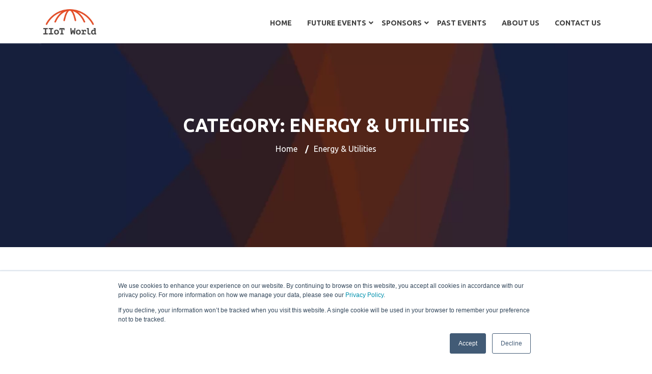

--- FILE ---
content_type: text/html; charset=UTF-8
request_url: https://iiotday.com/category/energy-and-utilities/
body_size: 54605
content:
<!DOCTYPE html>
<!--[if !IE]><!--> <html lang="en-US"> <!--<![endif]-->

    <head>
        <meta charset="UTF-8">
        <meta name="viewport" content="width=device-width, initial-scale=1, maximum-scale=1">
		<link href="https://fonts.googleapis.com/css?family=Ubuntu%3A300%2C400%2C700%2C900" rel="stylesheet"><meta name='robots' content='index, follow, max-image-preview:large, max-snippet:-1, max-video-preview:-1' />

	<!-- This site is optimized with the Yoast SEO plugin v24.3 - https://yoast.com/wordpress/plugins/seo/ -->
	<title>Energy &amp; Utilities Archives - World&#039;s Largest Industrial IoT Virtual Event</title>
	<link rel="canonical" href="https://iiotday.com/category/energy-and-utilities/" />
	<meta property="og:locale" content="en_US" />
	<meta property="og:type" content="article" />
	<meta property="og:title" content="Energy &amp; Utilities Archives - World&#039;s Largest Industrial IoT Virtual Event" />
	<meta property="og:url" content="https://iiotday.com/category/energy-and-utilities/" />
	<meta property="og:site_name" content="World&#039;s Largest Industrial IoT Virtual Event" />
	<meta property="og:image" content="https://iiotday.com/wp-content/uploads/IIoTWorldDay.jpg" />
	<meta property="og:image:width" content="1413" />
	<meta property="og:image:height" content="697" />
	<meta property="og:image:type" content="image/jpeg" />
	<meta name="twitter:card" content="summary_large_image" />
	<meta name="twitter:site" content="@IIoT_World" />
	<script type="application/ld+json" class="yoast-schema-graph">{"@context":"https://schema.org","@graph":[{"@type":"CollectionPage","@id":"https://iiotday.com/category/energy-and-utilities/","url":"https://iiotday.com/category/energy-and-utilities/","name":"Energy &amp; Utilities Archives - World&#039;s Largest Industrial IoT Virtual Event","isPartOf":{"@id":"https://iiotday.com/#website"},"breadcrumb":{"@id":"https://iiotday.com/category/energy-and-utilities/#breadcrumb"},"inLanguage":"en-US"},{"@type":"BreadcrumbList","@id":"https://iiotday.com/category/energy-and-utilities/#breadcrumb","itemListElement":[{"@type":"ListItem","position":1,"name":"Home","item":"https://iiotday.com/"},{"@type":"ListItem","position":2,"name":"Energy &amp; Utilities"}]},{"@type":"WebSite","@id":"https://iiotday.com/#website","url":"https://iiotday.com/","name":"World&#039;s Largest Industrial IoT Virtual Event","description":"Around the Industrial IOT in 16 hours live sessions","potentialAction":[{"@type":"SearchAction","target":{"@type":"EntryPoint","urlTemplate":"https://iiotday.com/?s={search_term_string}"},"query-input":{"@type":"PropertyValueSpecification","valueRequired":true,"valueName":"search_term_string"}}],"inLanguage":"en-US"}]}</script>
	<!-- / Yoast SEO plugin. -->


<link rel='dns-prefetch' href='//js.hs-scripts.com' />
<link rel='dns-prefetch' href='//use.fontawesome.com' />
<link rel='dns-prefetch' href='//fonts.googleapis.com' />
<link rel="alternate" type="application/rss+xml" title="World&#039;s Largest Industrial IoT Virtual Event &raquo; Feed" href="https://iiotday.com/feed/" />
<link rel="alternate" type="application/rss+xml" title="World&#039;s Largest Industrial IoT Virtual Event &raquo; Comments Feed" href="https://iiotday.com/comments/feed/" />
<link rel="alternate" type="application/rss+xml" title="World&#039;s Largest Industrial IoT Virtual Event &raquo; Energy &amp; Utilities Category Feed" href="https://iiotday.com/category/energy-and-utilities/feed/" />
<style id='wp-img-auto-sizes-contain-inline-css' type='text/css'>
img:is([sizes=auto i],[sizes^="auto," i]){contain-intrinsic-size:3000px 1500px}
/*# sourceURL=wp-img-auto-sizes-contain-inline-css */
</style>
<style id='wp-emoji-styles-inline-css' type='text/css'>

	img.wp-smiley, img.emoji {
		display: inline !important;
		border: none !important;
		box-shadow: none !important;
		height: 1em !important;
		width: 1em !important;
		margin: 0 0.07em !important;
		vertical-align: -0.1em !important;
		background: none !important;
		padding: 0 !important;
	}
/*# sourceURL=wp-emoji-styles-inline-css */
</style>
<style id='classic-theme-styles-inline-css' type='text/css'>
/*! This file is auto-generated */
.wp-block-button__link{color:#fff;background-color:#32373c;border-radius:9999px;box-shadow:none;text-decoration:none;padding:calc(.667em + 2px) calc(1.333em + 2px);font-size:1.125em}.wp-block-file__button{background:#32373c;color:#fff;text-decoration:none}
/*# sourceURL=/wp-includes/css/classic-themes.min.css */
</style>
<link rel='stylesheet' id='contact-form-7-css' href='https://iiotday.com/wp-content/plugins/contact-form-7/includes/css/styles.css?ver=6.0.3' type='text/css' media='all' />
<style id='contact-form-7-inline-css' type='text/css'>
.wpcf7 .wpcf7-recaptcha iframe {margin-bottom: 0;}.wpcf7 .wpcf7-recaptcha[data-align="center"] > div {margin: 0 auto;}.wpcf7 .wpcf7-recaptcha[data-align="right"] > div {margin: 0 0 0 auto;}
/*# sourceURL=contact-form-7-inline-css */
</style>
<link rel='stylesheet' id='ssb-front-css-css' href='https://iiotday.com/wp-content/plugins/simple-social-buttons/assets/css/front.css?ver=5.4.0' type='text/css' media='all' />
<link rel='stylesheet' id='elementskit-parallax-style-css' href='https://iiotday.com/wp-content/themes/exhibz/core/parallax/assets/css/style.css?ver=1769691492' type='text/css' media='all' />
<link rel='stylesheet' id='font-awesome-official-css' href='https://use.fontawesome.com/releases/v5.15.2/css/all.css' type='text/css' media='all' integrity="sha384-vSIIfh2YWi9wW0r9iZe7RJPrKwp6bG+s9QZMoITbCckVJqGCCRhc+ccxNcdpHuYu" crossorigin="anonymous" />
<link rel='stylesheet' id='exhibz-fonts-css' href='https://fonts.googleapis.com/css?family=Raleway%3A400%2C500%2C600%2C700%2C800%2C900%7CRoboto%3A400%2C700&#038;ver=1769691492' type='text/css' media='all' />
<link rel='stylesheet' id='bootstrap-css' href='https://iiotday.com/wp-content/themes/exhibz/assets/css/bootstrap.min.css?ver=1769691492' type='text/css' media='all' />
<link rel='stylesheet' id='font-awesome-css' href='https://iiotday.com/wp-content/plugins/elementor/assets/lib/font-awesome/css/font-awesome.min.css?ver=4.7.0' type='text/css' media='all' />
<link rel='stylesheet' id='icofont-css' href='https://iiotday.com/wp-content/themes/exhibz/assets/css/icofont.css?ver=1769691492' type='text/css' media='all' />
<link rel='stylesheet' id='magnific-popup-css' href='https://iiotday.com/wp-content/themes/exhibz/assets/css/magnific-popup.css?ver=1769691492' type='text/css' media='all' />
<link rel='stylesheet' id='owl-carousel-css' href='https://iiotday.com/wp-content/themes/exhibz/assets/css/owl.carousel.min.css?ver=1769691492' type='text/css' media='all' />
<link rel='stylesheet' id='exhibz-woocommerce-css' href='https://iiotday.com/wp-content/themes/exhibz/assets/css/woocommerce.css?ver=1769691492' type='text/css' media='all' />
<link rel='stylesheet' id='exhibz-gutenberg-custom-css' href='https://iiotday.com/wp-content/themes/exhibz/assets/css/gutenberg-custom.css?ver=1769691492' type='text/css' media='all' />
<link rel='stylesheet' id='exhibz-style-css' href='https://iiotday.com/wp-content/themes/exhibz/assets/css/master.css?ver=1769691492' type='text/css' media='all' />
<style id='exhibz-style-inline-css' type='text/css'>

        body{ font-family:"Ubuntu";font-size:16px;font-weight:300;color: #3f3f3f; }
        
        h1,h2{
            font-family:"Ubuntu";font-weight:300;
        }
        h3{ 
            font-family:"Ubuntu";font-weight:300; 
        }

        h4{ 
            font-family:"Ubuntu";font-weight:300;
        }
        .banner-title,
        .page-banner-title .breadcrumb li,
        .page-banner-title .breadcrumb,
        .page-banner-title .breadcrumb li a{
            color: #ffffff;
        }

        a, .post-meta span i, .entry-header .entry-title a:hover, .sidebar ul li a:hover,
        .navbar.navbar-light ul.navbar-nav > li ul.dropdown-menu li:hover a,
        .elementor-widget-exhibz-latestnews .post:hover .post-body .entry-header .entry-title a,
        .btn-link:hover, .footer-menu ul li a:hover, .schedule-tabs-item .schedule-listing-item .schedule-slot-time,
        .navbar.navbar-light ul.navbar-nav > li ul.dropdown-menu li .dropdown-item.active{
            color: #e64d25;
        }

        a:hover,.navbar.navbar-light ul.navbar-nav > li ul.dropdown-menu li.active a{
            color: #3b1d82;
        }

        .entry-header .entry-title a,
        .ts-title,
        h1, h2, h3, h4,h5,
        .elementor-widget-exhibz-latestnews .post .post-body .entry-header .entry-title a,
        .blog-single .post-navigation h3,
        .entry-content h3{
            color: #1c1c24;
        }
     
        body{
            background-color: #fff;
        }
        body{
            background-image:url();;
            background-repeat: no-repeat;
            background-position: center;
            background-size: cover;
        }

        body,
        .post-navigation span,
        .post-meta,
        .post-meta a{
            color:  #3f3f3f;
        }
        .single-intro-text .count-number, .sticky.post .meta-featured-post,
        .sidebar .widget .widget-title:before, .pagination li.active a, .pagination li:hover a,
        .pagination li.active a:hover, .pagination li:hover a:hover,
        .sidebar .widget.widget_search .input-group-btn, .tag-lists a:hover, .tagcloud a:hover,
        .BackTo, .ticket-btn.btn:hover, .schedule-listing .schedule-slot-time,
        .btn-primary, .navbar-toggler, .schedule-tabs-item ul li:before,
        .btn, .btn-primary, .wp-block-button .wp-block-button__link:not(.has-background),
        .ts-single-speaker .ts-social-list li a,
        .header-fullwidth .header-fullwidth-nav .navbar.navbar-light ul.navbar-nav > li > a:before,
        .ts-footer-social ul li a:hover, .ts-schedule-nav ul li a.active{
            background: #e64d25;
        }

     
        .ts-map-tabs .elementor-tabs-wrapper .elementor-tab-title.elementor-active a,
        .wp-block-quote:before,
        .blog-single .post-navigation .post-next a:hover, 
        .blog-single .post-navigation .post-previous a:hover,
        .archive .ts-speaker:hover .ts-title a,
        .post-navigation span:hover, .post-navigation h3:hover{
            color: #e64d25;
        }

        .ts-map-tabs .elementor-tabs-wrapper .elementor-tab-title.elementor-active a,
        .ts-map-tabs .elementor-tabs-wrapper .elementor-tab-title a:before,
        .schedule-tabs-item .schedule-listing-item:after,
        .ts-gallery-slider .owl-nav .owl-prev, .ts-gallery-slider .owl-nav .owl-next{
            border-color: #e64d25;
        }

        .ts-schedule-nav ul li a:before{
            border-color: transparent #e64d25 transparent transparent;
        }
        blockquote.wp-block-quote, 
        .wp-block-quote, 
        .wp-block-quote:not(.is-large):not(.is-style-large),
         blockquote.wp-block-pullquote, .wp-block-quote.is-large,
          .wp-block-quote.is-style-large,
          blockquote, .wp-block-quote:not(.is-large), .wp-block-quote:not(.is-style-large),
         .wp-block-pullquote:not(.is-style-solid-color){
             border-left-color:  #e64d25;
         }
        
        .woocommerce ul.products li.product .added_to_cart:hover,
        .nav-center-logo .navbar.navbar-light .collapse.justify-content-end ul.navbar-nav > li.nav-ticket-btn > a,
            .woocommerce #respond input#submit.alt:hover, .woocommerce a.button.alt:hover, .woocommerce button.button.alt:hover, .woocommerce input.button.alt:hover{background-color: #e64d25;}
            .woocommerce ul.products li.product .button,.woocommerce ul.products li.product .added_to_cart,
			.woocommerce nav.woocommerce-pagination ul li a:focus, .woocommerce nav.woocommerce-pagination ul li a:hover, .woocommerce nav.woocommerce-pagination ul li span.current,
			.woocommerce #respond input#submit.alt, .woocommerce a.button.alt, .woocommerce button.button.alt, .woocommerce input.button.alt,.sponsor-web-link a:hover i
        {
          background-color: #e64d25;
          color: #fff;
        }

        .ts-single-speaker .ts-social-list li a:hover{
            background: #3b1d82;

        }

        
            .ticket-btn.btn{
               background-color: #00c1c1;  
          }
          

        .ts-footer{
            background-color: #3f3f3f;
            padding-top:50px;
            background-image:url();;
        }
              

        
/*# sourceURL=exhibz-style-inline-css */
</style>
<link rel='stylesheet' id='parent-style-css' href='https://iiotday.com/wp-content/themes/exhibz-child/style.css?ver=6.9' type='text/css' media='all' />
<link rel='stylesheet' id='font-awesome-official-v4shim-css' href='https://use.fontawesome.com/releases/v5.15.2/css/v4-shims.css' type='text/css' media='all' integrity="sha384-1CjXmylX8++C7CVZORGA9EwcbYDfZV2D4Kl1pTm3hp2I/usHDafIrgBJNuRTDQ4f" crossorigin="anonymous" />
<style id='font-awesome-official-v4shim-inline-css' type='text/css'>
@font-face {
font-family: "FontAwesome";
font-display: block;
src: url("https://use.fontawesome.com/releases/v5.15.2/webfonts/fa-brands-400.eot"),
		url("https://use.fontawesome.com/releases/v5.15.2/webfonts/fa-brands-400.eot?#iefix") format("embedded-opentype"),
		url("https://use.fontawesome.com/releases/v5.15.2/webfonts/fa-brands-400.woff2") format("woff2"),
		url("https://use.fontawesome.com/releases/v5.15.2/webfonts/fa-brands-400.woff") format("woff"),
		url("https://use.fontawesome.com/releases/v5.15.2/webfonts/fa-brands-400.ttf") format("truetype"),
		url("https://use.fontawesome.com/releases/v5.15.2/webfonts/fa-brands-400.svg#fontawesome") format("svg");
}

@font-face {
font-family: "FontAwesome";
font-display: block;
src: url("https://use.fontawesome.com/releases/v5.15.2/webfonts/fa-solid-900.eot"),
		url("https://use.fontawesome.com/releases/v5.15.2/webfonts/fa-solid-900.eot?#iefix") format("embedded-opentype"),
		url("https://use.fontawesome.com/releases/v5.15.2/webfonts/fa-solid-900.woff2") format("woff2"),
		url("https://use.fontawesome.com/releases/v5.15.2/webfonts/fa-solid-900.woff") format("woff"),
		url("https://use.fontawesome.com/releases/v5.15.2/webfonts/fa-solid-900.ttf") format("truetype"),
		url("https://use.fontawesome.com/releases/v5.15.2/webfonts/fa-solid-900.svg#fontawesome") format("svg");
}

@font-face {
font-family: "FontAwesome";
font-display: block;
src: url("https://use.fontawesome.com/releases/v5.15.2/webfonts/fa-regular-400.eot"),
		url("https://use.fontawesome.com/releases/v5.15.2/webfonts/fa-regular-400.eot?#iefix") format("embedded-opentype"),
		url("https://use.fontawesome.com/releases/v5.15.2/webfonts/fa-regular-400.woff2") format("woff2"),
		url("https://use.fontawesome.com/releases/v5.15.2/webfonts/fa-regular-400.woff") format("woff"),
		url("https://use.fontawesome.com/releases/v5.15.2/webfonts/fa-regular-400.ttf") format("truetype"),
		url("https://use.fontawesome.com/releases/v5.15.2/webfonts/fa-regular-400.svg#fontawesome") format("svg");
unicode-range: U+F004-F005,U+F007,U+F017,U+F022,U+F024,U+F02E,U+F03E,U+F044,U+F057-F059,U+F06E,U+F070,U+F075,U+F07B-F07C,U+F080,U+F086,U+F089,U+F094,U+F09D,U+F0A0,U+F0A4-F0A7,U+F0C5,U+F0C7-F0C8,U+F0E0,U+F0EB,U+F0F3,U+F0F8,U+F0FE,U+F111,U+F118-F11A,U+F11C,U+F133,U+F144,U+F146,U+F14A,U+F14D-F14E,U+F150-F152,U+F15B-F15C,U+F164-F165,U+F185-F186,U+F191-F192,U+F1AD,U+F1C1-F1C9,U+F1CD,U+F1D8,U+F1E3,U+F1EA,U+F1F6,U+F1F9,U+F20A,U+F247-F249,U+F24D,U+F254-F25B,U+F25D,U+F267,U+F271-F274,U+F279,U+F28B,U+F28D,U+F2B5-F2B6,U+F2B9,U+F2BB,U+F2BD,U+F2C1-F2C2,U+F2D0,U+F2D2,U+F2DC,U+F2ED,U+F328,U+F358-F35B,U+F3A5,U+F3D1,U+F410,U+F4AD;
}
/*# sourceURL=font-awesome-official-v4shim-inline-css */
</style>
<script type="text/javascript" src="https://iiotday.com/wp-content/plugins/simple-social-buttons/assets/js/frontend-blocks.js?ver=5.4.0" id="ssb-blocks-front-js-js"></script>
<script type="text/javascript" src="https://iiotday.com/wp-includes/js/jquery/jquery.min.js?ver=3.7.1" id="jquery-core-js"></script>
<script type="text/javascript" src="https://iiotday.com/wp-includes/js/jquery/jquery-migrate.min.js?ver=3.4.1" id="jquery-migrate-js"></script>
<script type="text/javascript" id="ssb-front-js-js-extra">
/* <![CDATA[ */
var SSB = {"ajax_url":"https://iiotday.com/wp-admin/admin-ajax.php","fb_share_nonce":"f55c7bd969"};
//# sourceURL=ssb-front-js-js-extra
/* ]]> */
</script>
<script type="text/javascript" src="https://iiotday.com/wp-content/plugins/simple-social-buttons/assets/js/front.js?ver=5.4.0" id="ssb-front-js-js"></script>
<script type="text/javascript" src="https://iiotday.com/wp-content/themes/exhibz/core/parallax/assets/js/attrparallax.js?ver=1769691492" id="attrparallax-js"></script>
<link rel="https://api.w.org/" href="https://iiotday.com/wp-json/" /><link rel="alternate" title="JSON" type="application/json" href="https://iiotday.com/wp-json/wp/v2/categories/18" /><link rel="EditURI" type="application/rsd+xml" title="RSD" href="https://iiotday.com/xmlrpc.php?rsd" />
<meta name="generator" content="WordPress 6.9" />
			<!-- DO NOT COPY THIS SNIPPET! Start of Page Analytics Tracking for HubSpot WordPress plugin v11.1.82-->
			<script class="hsq-set-content-id" data-content-id="listing-page">
				var _hsq = _hsq || [];
				_hsq.push(["setContentType", "listing-page"]);
			</script>
			<!-- DO NOT COPY THIS SNIPPET! End of Page Analytics Tracking for HubSpot WordPress plugin -->
			 <style media="screen">

		.simplesocialbuttons.simplesocialbuttons_inline .ssb-fb-like {
	  margin: ;
	}
		 /*inline margin*/
	
	
	
	
	
		.simplesocialbuttons.simplesocialbuttons_inline.simplesocial-round-icon button{
	  margin: ;
	}

	
			 /*margin-digbar*/

	
	
	
	
	
	
	
</style>

<!-- Open Graph Meta Tags generated by Simple Social Buttons 5.4.0 -->
<meta property="og:title" content="All the details you need about the Energy Tracks at IIoT World Days 2020 - World&#039;s Largest Industrial IoT Virtual Event" />
<meta property="og:description" content="June 30, 9:30 AM - 10:45 AM ETCreating a more resourceful world: IoT's impact on the Utility and Oil &amp; Gas industries In this track Ty Burridge-Oakland will talk about data science in the hand of operations &amp; maintenance team, showing case studies focused on gas treatment plant, gas distribution, and HRSG faults. Craig Baldwin from Losant and Eric Toperzer&hellip;" />
<meta property="og:url" content="https://iiotday.com/adding-a-new-digital/" />
<meta property="og:site_name" content="World&#039;s Largest Industrial IoT Virtual Event" />
<meta property="og:image" content="https://iiotday.com/wp-content/uploads/2019/01/shutterstock_411174613-750x465.jpg" />
<meta property="og:image" content="https://iiotday.com/wp-content/uploads/2019/01/Screen-Shot-2020-05-15-at-10.41.55-PM-1024x327.png" />
<meta property="og:image" content="https://iiotday.com/wp-content/uploads/2019/01/Screen-Shot-2020-05-15-at-10.39.46-PM-1024x315.png" />
<meta property="og:image" content="https://iiotday.com/wp-content/uploads/2019/01/Screen-Shot-2020-05-15-at-11.04.13-PM-1024x355.png" />
<meta property="og:image" content="https://iiotday.com/wp-content/uploads/2019/01/Screen-Shot-2020-05-15-at-10.29.44-PM-1024x249.png" />
<meta property="og:image" content="https://iiotday.com/wp-content/uploads/2019/01/Screen-Shot-2020-05-15-at-11.18.41-PM-1024x192.png" />
<meta name="twitter:card" content="summary_large_image" />
<meta name="twitter:description" content="June 30, 9:30 AM - 10:45 AM ETCreating a more resourceful world: IoT's impact on the Utility and Oil &amp; Gas industries In this track Ty Burridge-Oakland will talk about data science in the hand of operations &amp; maintenance team, showing case studies focused on gas treatment plant, gas distribution, and HRSG faults. Craig Baldwin from Losant and Eric Toperzer&hellip;" />
<meta name="twitter:title" content="All the details you need about the Energy Tracks at IIoT World Days 2020 - World&#039;s Largest Industrial IoT Virtual Event" />
<meta property="twitter:image" content="https://iiotday.com/wp-content/uploads/2019/01/shutterstock_411174613-750x465.jpg" />
<meta property="twitter:image" content="https://iiotday.com/wp-content/uploads/2019/01/Screen-Shot-2020-05-15-at-10.41.55-PM-1024x327.png" />
<meta property="twitter:image" content="https://iiotday.com/wp-content/uploads/2019/01/Screen-Shot-2020-05-15-at-10.39.46-PM-1024x315.png" />
<meta property="twitter:image" content="https://iiotday.com/wp-content/uploads/2019/01/Screen-Shot-2020-05-15-at-11.04.13-PM-1024x355.png" />
<meta property="twitter:image" content="https://iiotday.com/wp-content/uploads/2019/01/Screen-Shot-2020-05-15-at-10.29.44-PM-1024x249.png" />
<meta property="twitter:image" content="https://iiotday.com/wp-content/uploads/2019/01/Screen-Shot-2020-05-15-at-11.18.41-PM-1024x192.png" />
    <!-- Google tag (gtag.js) -->
    <script async src="https://www.googletagmanager.com/gtag/js?id=G-PW41FPYTZT"></script>
    <script>
      window.dataLayer = window.dataLayer || [];
      function gtag(){dataLayer.push(arguments);}
      gtag('js', new Date());

      gtag('config', 'G-PW41FPYTZT');
    </script>
	<!-- Jeeva Script -->
   <script>!function () {var jeeva = window.jeeva = window.jeeva || [];if (jeeva.invoked) return;jeeva.invoked = true;jeeva.methods = ['identify', 'collect'];jeeva.factory = function (method) {return function () {var args = Array.prototype.slice.call(arguments);args.unshift(method);jeeva.push(args);return jeeva;};};for (var i = 0; i < jeeva.methods.length; i++) {var key = jeeva.methods[i];jeeva[key] = jeeva.factory(key);}jeeva.load = function (key) {var script = document.createElement('script');script.type = 'text/javascript';script.async = true;script.src = 'https://r2d2-inbound-js-store-production.s3.us-east-1.amazonaws.com/' + key + '/jeeva.js';var first = document.getElementsByTagName('script')[0];first.parentNode.insertBefore(script, first);};jeeva.SNIPPET_VERSION = '1.0.';jeeva.load('2d42ec67-7e52-4e1b-87d3-04215c84a946');}();</script>
    
			<script type="text/javascript">
				var elementskit_section_parallax_data = {};
				var elementskit_module_parallax_url = "https://iiotday.com/wp-content/themes/exhibz/core/parallax/"
			</script>
		<meta name="generator" content="Elementor 3.28.4; features: additional_custom_breakpoints, e_local_google_fonts; settings: css_print_method-external, google_font-enabled, font_display-auto">
			<style>
				.e-con.e-parent:nth-of-type(n+4):not(.e-lazyloaded):not(.e-no-lazyload),
				.e-con.e-parent:nth-of-type(n+4):not(.e-lazyloaded):not(.e-no-lazyload) * {
					background-image: none !important;
				}
				@media screen and (max-height: 1024px) {
					.e-con.e-parent:nth-of-type(n+3):not(.e-lazyloaded):not(.e-no-lazyload),
					.e-con.e-parent:nth-of-type(n+3):not(.e-lazyloaded):not(.e-no-lazyload) * {
						background-image: none !important;
					}
				}
				@media screen and (max-height: 640px) {
					.e-con.e-parent:nth-of-type(n+2):not(.e-lazyloaded):not(.e-no-lazyload),
					.e-con.e-parent:nth-of-type(n+2):not(.e-lazyloaded):not(.e-no-lazyload) * {
						background-image: none !important;
					}
				}
			</style>
			<link rel="icon" href="https://iiotday.com/wp-content/uploads/2021/02/cropped-icon-32x32.png" sizes="32x32" />
<link rel="icon" href="https://iiotday.com/wp-content/uploads/2021/02/cropped-icon-192x192.png" sizes="192x192" />
<link rel="apple-touch-icon" href="https://iiotday.com/wp-content/uploads/2021/02/cropped-icon-180x180.png" />
<meta name="msapplication-TileImage" content="https://iiotday.com/wp-content/uploads/2021/02/cropped-icon-270x270.png" />
		<style type="text/css" id="wp-custom-css">
			.ts-pricing-price { font-size: 25px !important; color: #ff6600 !important; }
.ts-pricing-name {color: #43494f; font-size: 18px !important; }
.ts-progress {display: none !important;}
.pricing-btn { font-size: 16px !important; }
.pricing-dot { display: none !important; }
.pricing-dot1 { display: none !important; }
.ts-pricing-item .ts-pricing-price span { color: #ff6600 !important; }
.ts-pricing-price { margin-bottom: 0px !important;}
.banner-title { font-size: 36px !important; } 
.icon-ring-4Asset-3 {
	margin-top: 4px !important;
}
.header-standard .navbar-brand.logo {
    padding: 15px 0px 15px 0px;
}
.elementor-1225 .elementor-element.elementor-element-097acb7:not(.elementor-motion-effects-element-type-background), .elementor-1225 .elementor-element.elementor-element-097acb7 > .elementor-motion-effects-container > .elementor-motion-effects-layer { background-image: none !important;}
.newsletter-form .form-group .form-control {
    border-bottom: 1px solid #ffffff !important;
	padding-left: 10px !important;
}
.speaker-details {font-size: 14px; font-family: Ubuntu, sans-serif; color: #000000;}
.colorlink a {color: #0f2b6b; text-decoration: none !important; }
.colorlink a:hover {color: #ff5500; text-decoration: none !important;}
.elementor-widget-heading .elementor-heading-title {
    color: #ff6600;
    font-family: 'Ubuntu', Sans-serif !important;
	font-weight: 800;
padding-top: 20px;
line-height: 30px;}
.post-details .post-body {
    padding: 10px 40px 0;
}
#btn_orange_blog { background-color: #ff5500; color: #ffffff; font-family: Ubuntu, Arial, Verdana; font-weight: bold; }
#btn_orange_blog:hover { background-color: #023d67; color: #ffffff; font-family: Ubuntu, Arial, Verdana; font-weight: bold; }

#btn_blue_blog { background-color: #023d67; color: #ffffff; font-family: Ubuntu, Arial, Verdana; font-weight: bold; }
#btn_blue_blog:hover { background-color: #ff5500; color: #ffffff; font-family: Ubuntu, Arial, Verdana; font-weight: bold; }
#orange_title {{
    color: #ff6600;
    font-family: 'Ubuntu', Sans-serif !important;
	font-weight: 800;
padding-top: 20px;
line-height: 30px;}}
.blue_title {{
    color: #023d67;
    font-family: 'Ubuntu', Sans-serif !important;
	font-weight: 800;
padding-top: 20px;
line-height: 30px;}}
.elementor-widget:not(:last-child) {
	margin-bottom: 10px;}
.h5 {color: #023d67 !important;
    font-family: 'Ubuntu', Sans-serif !important; font-size: 22px !important;
	font-weight: 800;
padding-top: 20px;
line-height: 30px;
font-size: 25px;}

@media (min-width: 992px)
.col-lg-9 {
    -webkit-box-flex: 0;
    -ms-flex: 0 0 85%;
    flex: 0 0 85%;
    max-width: 85%;
}

.navbar.navbar-light ul.navbar-nav>li {
    position: relative;
    float: none;
    display: inline-block;
    margin: 0 10px;
    background: none;
}
.page-banner-title {
    position: absolute;
    top: 37%;
    width: 100%;
    height: 100%;
}
.btn { font-family: Ubuntu !important; }

.logo img{height:50px;}

.navbar.navbar-light ul.navbar-nav > li ul.dropdown-menu li ul.dropdown-menu li a:hover {
    color: #E64D25 !important;
}

.navbar.navbar-light ul.navbar-nav > li > a {
    color: #3f3f3f !important;
    line-height: 80px;
    font-weight: 700;
    font-size: 14px;
    text-transform: uppercase;
    padding: 0 5px;
    position: relative;
    display: inline-block;
    -o-transition: color 500ms !important;
    transition: color 500ms !important;
    -webkit-transition: color 500ms !important;
}

.navbar.navbar-light ul.navbar-nav > li > a:hover {
    color: #e64d25;
}

.navbar-light .navbar-nav .active>.nav-link, .navbar-light .navbar-nav .nav-link.active, .navbar-light .navbar-nav .nav-link.show, .navbar-light .navbar-nav .show>.nav-link {
    color: #3f3f3f !important;
}
.navbar.navbar-light ul.navbar-nav{
	background: #fff !important;
}
		</style>
		    <style id='global-styles-inline-css' type='text/css'>
:root{--wp--preset--aspect-ratio--square: 1;--wp--preset--aspect-ratio--4-3: 4/3;--wp--preset--aspect-ratio--3-4: 3/4;--wp--preset--aspect-ratio--3-2: 3/2;--wp--preset--aspect-ratio--2-3: 2/3;--wp--preset--aspect-ratio--16-9: 16/9;--wp--preset--aspect-ratio--9-16: 9/16;--wp--preset--color--black: #000000;--wp--preset--color--cyan-bluish-gray: #abb8c3;--wp--preset--color--white: #ffffff;--wp--preset--color--pale-pink: #f78da7;--wp--preset--color--vivid-red: #cf2e2e;--wp--preset--color--luminous-vivid-orange: #ff6900;--wp--preset--color--luminous-vivid-amber: #fcb900;--wp--preset--color--light-green-cyan: #7bdcb5;--wp--preset--color--vivid-green-cyan: #00d084;--wp--preset--color--pale-cyan-blue: #8ed1fc;--wp--preset--color--vivid-cyan-blue: #0693e3;--wp--preset--color--vivid-purple: #9b51e0;--wp--preset--gradient--vivid-cyan-blue-to-vivid-purple: linear-gradient(135deg,rgb(6,147,227) 0%,rgb(155,81,224) 100%);--wp--preset--gradient--light-green-cyan-to-vivid-green-cyan: linear-gradient(135deg,rgb(122,220,180) 0%,rgb(0,208,130) 100%);--wp--preset--gradient--luminous-vivid-amber-to-luminous-vivid-orange: linear-gradient(135deg,rgb(252,185,0) 0%,rgb(255,105,0) 100%);--wp--preset--gradient--luminous-vivid-orange-to-vivid-red: linear-gradient(135deg,rgb(255,105,0) 0%,rgb(207,46,46) 100%);--wp--preset--gradient--very-light-gray-to-cyan-bluish-gray: linear-gradient(135deg,rgb(238,238,238) 0%,rgb(169,184,195) 100%);--wp--preset--gradient--cool-to-warm-spectrum: linear-gradient(135deg,rgb(74,234,220) 0%,rgb(151,120,209) 20%,rgb(207,42,186) 40%,rgb(238,44,130) 60%,rgb(251,105,98) 80%,rgb(254,248,76) 100%);--wp--preset--gradient--blush-light-purple: linear-gradient(135deg,rgb(255,206,236) 0%,rgb(152,150,240) 100%);--wp--preset--gradient--blush-bordeaux: linear-gradient(135deg,rgb(254,205,165) 0%,rgb(254,45,45) 50%,rgb(107,0,62) 100%);--wp--preset--gradient--luminous-dusk: linear-gradient(135deg,rgb(255,203,112) 0%,rgb(199,81,192) 50%,rgb(65,88,208) 100%);--wp--preset--gradient--pale-ocean: linear-gradient(135deg,rgb(255,245,203) 0%,rgb(182,227,212) 50%,rgb(51,167,181) 100%);--wp--preset--gradient--electric-grass: linear-gradient(135deg,rgb(202,248,128) 0%,rgb(113,206,126) 100%);--wp--preset--gradient--midnight: linear-gradient(135deg,rgb(2,3,129) 0%,rgb(40,116,252) 100%);--wp--preset--font-size--small: 13px;--wp--preset--font-size--medium: 20px;--wp--preset--font-size--large: 36px;--wp--preset--font-size--x-large: 42px;--wp--preset--spacing--20: 0.44rem;--wp--preset--spacing--30: 0.67rem;--wp--preset--spacing--40: 1rem;--wp--preset--spacing--50: 1.5rem;--wp--preset--spacing--60: 2.25rem;--wp--preset--spacing--70: 3.38rem;--wp--preset--spacing--80: 5.06rem;--wp--preset--shadow--natural: 6px 6px 9px rgba(0, 0, 0, 0.2);--wp--preset--shadow--deep: 12px 12px 50px rgba(0, 0, 0, 0.4);--wp--preset--shadow--sharp: 6px 6px 0px rgba(0, 0, 0, 0.2);--wp--preset--shadow--outlined: 6px 6px 0px -3px rgb(255, 255, 255), 6px 6px rgb(0, 0, 0);--wp--preset--shadow--crisp: 6px 6px 0px rgb(0, 0, 0);}:where(.is-layout-flex){gap: 0.5em;}:where(.is-layout-grid){gap: 0.5em;}body .is-layout-flex{display: flex;}.is-layout-flex{flex-wrap: wrap;align-items: center;}.is-layout-flex > :is(*, div){margin: 0;}body .is-layout-grid{display: grid;}.is-layout-grid > :is(*, div){margin: 0;}:where(.wp-block-columns.is-layout-flex){gap: 2em;}:where(.wp-block-columns.is-layout-grid){gap: 2em;}:where(.wp-block-post-template.is-layout-flex){gap: 1.25em;}:where(.wp-block-post-template.is-layout-grid){gap: 1.25em;}.has-black-color{color: var(--wp--preset--color--black) !important;}.has-cyan-bluish-gray-color{color: var(--wp--preset--color--cyan-bluish-gray) !important;}.has-white-color{color: var(--wp--preset--color--white) !important;}.has-pale-pink-color{color: var(--wp--preset--color--pale-pink) !important;}.has-vivid-red-color{color: var(--wp--preset--color--vivid-red) !important;}.has-luminous-vivid-orange-color{color: var(--wp--preset--color--luminous-vivid-orange) !important;}.has-luminous-vivid-amber-color{color: var(--wp--preset--color--luminous-vivid-amber) !important;}.has-light-green-cyan-color{color: var(--wp--preset--color--light-green-cyan) !important;}.has-vivid-green-cyan-color{color: var(--wp--preset--color--vivid-green-cyan) !important;}.has-pale-cyan-blue-color{color: var(--wp--preset--color--pale-cyan-blue) !important;}.has-vivid-cyan-blue-color{color: var(--wp--preset--color--vivid-cyan-blue) !important;}.has-vivid-purple-color{color: var(--wp--preset--color--vivid-purple) !important;}.has-black-background-color{background-color: var(--wp--preset--color--black) !important;}.has-cyan-bluish-gray-background-color{background-color: var(--wp--preset--color--cyan-bluish-gray) !important;}.has-white-background-color{background-color: var(--wp--preset--color--white) !important;}.has-pale-pink-background-color{background-color: var(--wp--preset--color--pale-pink) !important;}.has-vivid-red-background-color{background-color: var(--wp--preset--color--vivid-red) !important;}.has-luminous-vivid-orange-background-color{background-color: var(--wp--preset--color--luminous-vivid-orange) !important;}.has-luminous-vivid-amber-background-color{background-color: var(--wp--preset--color--luminous-vivid-amber) !important;}.has-light-green-cyan-background-color{background-color: var(--wp--preset--color--light-green-cyan) !important;}.has-vivid-green-cyan-background-color{background-color: var(--wp--preset--color--vivid-green-cyan) !important;}.has-pale-cyan-blue-background-color{background-color: var(--wp--preset--color--pale-cyan-blue) !important;}.has-vivid-cyan-blue-background-color{background-color: var(--wp--preset--color--vivid-cyan-blue) !important;}.has-vivid-purple-background-color{background-color: var(--wp--preset--color--vivid-purple) !important;}.has-black-border-color{border-color: var(--wp--preset--color--black) !important;}.has-cyan-bluish-gray-border-color{border-color: var(--wp--preset--color--cyan-bluish-gray) !important;}.has-white-border-color{border-color: var(--wp--preset--color--white) !important;}.has-pale-pink-border-color{border-color: var(--wp--preset--color--pale-pink) !important;}.has-vivid-red-border-color{border-color: var(--wp--preset--color--vivid-red) !important;}.has-luminous-vivid-orange-border-color{border-color: var(--wp--preset--color--luminous-vivid-orange) !important;}.has-luminous-vivid-amber-border-color{border-color: var(--wp--preset--color--luminous-vivid-amber) !important;}.has-light-green-cyan-border-color{border-color: var(--wp--preset--color--light-green-cyan) !important;}.has-vivid-green-cyan-border-color{border-color: var(--wp--preset--color--vivid-green-cyan) !important;}.has-pale-cyan-blue-border-color{border-color: var(--wp--preset--color--pale-cyan-blue) !important;}.has-vivid-cyan-blue-border-color{border-color: var(--wp--preset--color--vivid-cyan-blue) !important;}.has-vivid-purple-border-color{border-color: var(--wp--preset--color--vivid-purple) !important;}.has-vivid-cyan-blue-to-vivid-purple-gradient-background{background: var(--wp--preset--gradient--vivid-cyan-blue-to-vivid-purple) !important;}.has-light-green-cyan-to-vivid-green-cyan-gradient-background{background: var(--wp--preset--gradient--light-green-cyan-to-vivid-green-cyan) !important;}.has-luminous-vivid-amber-to-luminous-vivid-orange-gradient-background{background: var(--wp--preset--gradient--luminous-vivid-amber-to-luminous-vivid-orange) !important;}.has-luminous-vivid-orange-to-vivid-red-gradient-background{background: var(--wp--preset--gradient--luminous-vivid-orange-to-vivid-red) !important;}.has-very-light-gray-to-cyan-bluish-gray-gradient-background{background: var(--wp--preset--gradient--very-light-gray-to-cyan-bluish-gray) !important;}.has-cool-to-warm-spectrum-gradient-background{background: var(--wp--preset--gradient--cool-to-warm-spectrum) !important;}.has-blush-light-purple-gradient-background{background: var(--wp--preset--gradient--blush-light-purple) !important;}.has-blush-bordeaux-gradient-background{background: var(--wp--preset--gradient--blush-bordeaux) !important;}.has-luminous-dusk-gradient-background{background: var(--wp--preset--gradient--luminous-dusk) !important;}.has-pale-ocean-gradient-background{background: var(--wp--preset--gradient--pale-ocean) !important;}.has-electric-grass-gradient-background{background: var(--wp--preset--gradient--electric-grass) !important;}.has-midnight-gradient-background{background: var(--wp--preset--gradient--midnight) !important;}.has-small-font-size{font-size: var(--wp--preset--font-size--small) !important;}.has-medium-font-size{font-size: var(--wp--preset--font-size--medium) !important;}.has-large-font-size{font-size: var(--wp--preset--font-size--large) !important;}.has-x-large-font-size{font-size: var(--wp--preset--font-size--x-large) !important;}
/*# sourceURL=global-styles-inline-css */
</style>
</head>

    <body data-rsssl=1 class="archive category category-energy-and-utilities category-18 wp-theme-exhibz wp-child-theme-exhibz-child sidebar-active elementor-default elementor-kit-4143">

	<!-- header nav start-->
<header class="header-standard  ">
	<div class="container">
		<div class="row">
				<div class="col-lg-2 col-6 align-self-center">
				
							
						<a class="navbar-brand logo" href="https://iiotday.com/">
									<img src="//iiotday.com/wp-content/uploads/2021/03/IIoT-World_Logo.png" alt="World&#039;s Largest Industrial IoT Virtual Event">
						</a>
										
				</div><!-- Col end -->
				<div class="col-lg-10">
					<nav class="navbar navbar-light xs-navbar navbar-expand-lg">

	<button class="navbar-toggler" type="button" data-toggle="collapse" data-target="#primary-nav" aria-controls="primary-nav" aria-expanded="false" aria-label="Toggle navigation">
		<span class="navbar-toggler-icon"><i class="icon icon-menu"></i></span>
	</button>

	<div id="primary-nav" class="collapse navbar-collapse justify-content-end"><ul id="main-menu" class="navbar-nav  main-menu"><li id="menu-item-13173" class="menu-item menu-item-type-custom menu-item-object-custom menu-item-home menu-item-13173 nav-item"><a href="https://iiotday.com/" class="nav-link">Home</a></li>
<li id="menu-item-19828" class="menu-item menu-item-type-custom menu-item-object-custom menu-item-home menu-item-has-children menu-item-19828 nav-item dropdown"><a href="https://iiotday.com/" class="nav-link dropdown-toggle" data-toggle="dropdown">Future Events</a>
<ul class="dropdown-menu">
	<li id="menu-item-24677" class="menu-item menu-item-type-custom menu-item-object-custom menu-item-24677 nav-item"><a target="_blank" href="https://www.iiot-world.com/apply-to-speak-iiot-world-days-2026/" class=" dropdown-item">Apply to Speak</a>	<li id="menu-item-24678" class="menu-item menu-item-type-custom menu-item-object-custom menu-item-24678 nav-item"><a target="_blank" href="https://www.iiot-world.com/apply-to-speak-iiot-world-days-2026/" class=" dropdown-item">Register as an Attendee</a></ul>
</li>
<li id="menu-item-25147" class="menu-item menu-item-type-custom menu-item-object-custom menu-item-home menu-item-has-children menu-item-25147 nav-item dropdown"><a href="https://iiotday.com/" class="nav-link dropdown-toggle" data-toggle="dropdown">Sponsors</a>
<ul class="dropdown-menu">
	<li id="menu-item-25148" class="menu-item menu-item-type-custom menu-item-object-custom menu-item-25148 nav-item"><a href="https://iiotday.com/energy-sponsors-2026/" class=" dropdown-item">Energy Day</a>	<li id="menu-item-25149" class="menu-item menu-item-type-custom menu-item-object-custom menu-item-25149 nav-item"><a href="https://iiotday.com/manufacturing-sponsors-2026/" class=" dropdown-item">Manufacturing Day /Frontline Operations</a>	<li id="menu-item-25150" class="menu-item menu-item-type-custom menu-item-object-custom menu-item-25150 nav-item"><a href="https://iiotday.com/industrial-ai-2026-summit-sponsors/" class=" dropdown-item">Industrial AI 2026 Summit</a>	<li id="menu-item-25151" class="menu-item menu-item-type-custom menu-item-object-custom menu-item-25151 nav-item"><a href="https://iiotday.com/cybersecurity-sponsors-2026/" class=" dropdown-item">Cybersecurity Day</a>	<li id="menu-item-25152" class="menu-item menu-item-type-custom menu-item-object-custom menu-item-25152 nav-item"><a href="https://iiotday.com/manufacturing-supply-chain-day-sponsors-2026/" class=" dropdown-item">Manufacturing &#038; Supply Chain Day</a></ul>
</li>
<li id="menu-item-13087" class="menu-item menu-item-type-custom menu-item-object-custom menu-item-13087 nav-item"><a href="https://iiotday.com/past-events/" class="nav-link">Past Events</a></li>
<li id="menu-item-13174" class="menu-item menu-item-type-custom menu-item-object-custom menu-item-13174 nav-item"><a target="_blank" href="http://iiot-world.com/about-us/" class="nav-link">About Us</a></li>
<li id="menu-item-13175" class="menu-item menu-item-type-custom menu-item-object-custom menu-item-13175 nav-item"><a href="https://iiotday.com/contact/" class="nav-link">Contact Us</a></li>
</ul></div></nav>

				</div>
						</div><!-- Row end -->
	</div><!--Container end -->
</header><!-- Header end -->

<div id="page-banner-area" class="page-banner-area" style="background-image:url(//iiotday.com/wp-content/uploads/2020/01/bgsec.png);">
   <!-- Subpage title start -->
   <div class="page-banner-title ">
   
      <div class="text-center">
      
         <p class="banner-title">
         Category: <span>Energy &amp; Utilities</span> 
         </p> 
      
      
                  <ol class="breadcrumb" data-wow-duration="2s"><li><a href="https://iiotday.com">Home</a></li>  / <li>Energy &amp; Utilities</li></ol>            </div>
   </div><!-- Subpage title end -->
</div><!-- Page Banner end -->

<section id="main-content" class="blog main-container" role="main">
	<div class="container">
		<div class="row">
	   			<div class="col-lg-8 mx-auto">
								
											   
<article class="post post-359 type-post status-publish format-standard hentry category-energy-and-utilities tag-music tag-news tag-tech">
	<div class="post-media">
			</div><!-- Post Media end -->
	<div class="post-body">
		<div class="entry-header">
				<div class="post-meta">
		<span class="post-author"><i class="icon icon-user"></i> <a href="https://iiotday.com/author/admin/">Admin</a></span><span class="post-meta-date">
					<i class="icon icon-clock"></i>
						January 1, 2019</span><span class="meta-categories post-cat">
					<i class="icon icon-folder"></i>
						<a href="https://iiotday.com/category/energy-and-utilities/" rel="category tag">Energy &amp; Utilities</a> 
					</span>	</div>
			<h2 class="entry-title">
				<a href="https://iiotday.com/adding-a-new-digital/">All the details you need about the Energy Tracks at IIoT World Days 2020</a>
							</h2>
			
			<div class="entry-content">
				June 30, 9:30 AM &ndash; 10:45 AM ETCreating a more resourceful world: IoT&rsquo;s impact on the Utility and Oil &amp; Gas industries In this track Ty Burridge-Oakland will talk about data science in the hand of operations &amp; maintenance team,&hellip;			</div>

			<div class="post-footer">
				<a class="btn-readmore" href="https://iiotday.com/adding-a-new-digital/">
					Read More					<i class="icon icon-arrow-right"></i>
				</a>
			</div>

		</div><!-- Entry header end -->
	</div><!-- Post body end -->
</article>					
												</div><!-- .col-md-8 -->

         		</div><!-- .row -->
	</div><!-- .container -->
</section><!-- #main-content -->

     
  <footer class="ts-footer" style='background-color:#3f3f3f' >
        <div class="container">
            <div class="row">
                <div class="col-lg-12">
                                  <div class="ts-footer-social text-center mb-30">
                    <ul>
                                                <li class="ts-linkedin">
                            <a href="https://www.linkedin.com/company/16176627/" target="_blank">
                                <span class="social-icon ts-linkedin"></span>
                                <span>LinkedIn</span>
                            </a>
                        </li>
                                                <li class="ts-twitter">
                            <a href="https://twitter.com/IIoT_World" target="_blank">
                                <span class="social-icon ts-twitter"></span>
                                <span>Twitter</span>
                            </a>
                        </li>
                                                <li class="ts-youtube">
                            <a href="http://youtube.com/iiot-world" target="_blank">
                                <span class="social-icon ts-youtube"></span>
                                <span>YouTube</span>
                            </a>
                        </li>
                                            </ul>
                </div>
                   
                    <!-- footer social end-->

                                            <div class="footer-menu text-center mb-25">
                            <div class="menu-footer-menu-container"><ul id="menu-footer-menu" class="menu"><li id="menu-item-10264" class="menu-item menu-item-type-custom menu-item-object-custom menu-item-10264"><a target="_blank" href="https://iiot-world.com/">IIoT World Resources</a></li>
<li id="menu-item-10265" class="menu-item menu-item-type-custom menu-item-object-custom menu-item-10265"><a target="_blank" href="https://iiot-world.com/about-us/">About IIoT World</a></li>
<li id="menu-item-11136" class="menu-item menu-item-type-custom menu-item-object-custom menu-item-11136"><a href="https://iiotday.com/past-events/">Past Events</a></li>
<li id="menu-item-452" class="menu-item menu-item-type-custom menu-item-object-custom menu-item-452"><a href="https://iiotday.com/contact/">Contact</a></li>
</ul></div>                        </div><!-- footer menu end-->
                                        
                    <div class="copyright-text text-center">
                    <p >
                    <i class="fa fa-location-arrow"></i> <span style="padding-left: 7px;padding-right: 15px">25985 Rustic Lane, Westlake, Ohio 44145, U.S.A.</span><i class="fa fa-phone"></i> <span style="padding-left: 7px;padding-right: 15px">+1 949-427-0564</span>
<i class="fa fa-envelope"></i> <span style="padding-left: 7px">info@iiot-world.com</span>

<div style="padding-top: 15px"><p>&copy; 2025, IIoT World. All rights reserved.</p></div></p>
                    </div>
                       
                      
                    <div class="BackTo">
                     <a href="#" class="fa fa-angle-up" aria-hidden="true"></a>
                     </div>
                      
                </div>
            </div>
        </div>
    </footer>

   <script type="speculationrules">
{"prefetch":[{"source":"document","where":{"and":[{"href_matches":"/*"},{"not":{"href_matches":["/wp-*.php","/wp-admin/*","/wp-content/uploads/*","/wp-content/*","/wp-content/plugins/*","/wp-content/themes/exhibz-child/*","/wp-content/themes/exhibz/*","/*\\?(.+)"]}},{"not":{"selector_matches":"a[rel~=\"nofollow\"]"}},{"not":{"selector_matches":".no-prefetch, .no-prefetch a"}}]},"eagerness":"conservative"}]}
</script>
    <!-- Start of HubSpot Embed Code -->
    <script type="text/javascript" id="hs-script-loader" async defer src="//js.hs-scripts.com/2980886.js"></script>
    <!-- End of HubSpot Embed Code -->
    			<script>
				const lazyloadRunObserver = () => {
					const lazyloadBackgrounds = document.querySelectorAll( `.e-con.e-parent:not(.e-lazyloaded)` );
					const lazyloadBackgroundObserver = new IntersectionObserver( ( entries ) => {
						entries.forEach( ( entry ) => {
							if ( entry.isIntersecting ) {
								let lazyloadBackground = entry.target;
								if( lazyloadBackground ) {
									lazyloadBackground.classList.add( 'e-lazyloaded' );
								}
								lazyloadBackgroundObserver.unobserve( entry.target );
							}
						});
					}, { rootMargin: '200px 0px 200px 0px' } );
					lazyloadBackgrounds.forEach( ( lazyloadBackground ) => {
						lazyloadBackgroundObserver.observe( lazyloadBackground );
					} );
				};
				const events = [
					'DOMContentLoaded',
					'elementor/lazyload/observe',
				];
				events.forEach( ( event ) => {
					document.addEventListener( event, lazyloadRunObserver );
				} );
			</script>
			<script type="text/javascript" src="https://iiotday.com/wp-includes/js/dist/hooks.min.js?ver=dd5603f07f9220ed27f1" id="wp-hooks-js"></script>
<script type="text/javascript" src="https://iiotday.com/wp-includes/js/dist/i18n.min.js?ver=c26c3dc7bed366793375" id="wp-i18n-js"></script>
<script type="text/javascript" id="wp-i18n-js-after">
/* <![CDATA[ */
wp.i18n.setLocaleData( { 'text direction\u0004ltr': [ 'ltr' ] } );
//# sourceURL=wp-i18n-js-after
/* ]]> */
</script>
<script type="text/javascript" src="https://iiotday.com/wp-content/plugins/contact-form-7/includes/swv/js/index.js?ver=6.0.3" id="swv-js"></script>
<script type="text/javascript" id="contact-form-7-js-before">
/* <![CDATA[ */
var wpcf7 = {
    "api": {
        "root": "https:\/\/iiotday.com\/wp-json\/",
        "namespace": "contact-form-7\/v1"
    }
};
//# sourceURL=contact-form-7-js-before
/* ]]> */
</script>
<script type="text/javascript" src="https://iiotday.com/wp-content/plugins/contact-form-7/includes/js/index.js?ver=6.0.3" id="contact-form-7-js"></script>
<script type="text/javascript" id="leadin-script-loader-js-js-extra">
/* <![CDATA[ */
var leadin_wordpress = {"userRole":"visitor","pageType":"archive","leadinPluginVersion":"11.1.82"};
//# sourceURL=leadin-script-loader-js-js-extra
/* ]]> */
</script>
<script type="text/javascript" src="https://js.hs-scripts.com/2980886.js?integration=WordPress&amp;ver=11.1.82" id="leadin-script-loader-js-js"></script>
<script type="text/javascript" src="https://iiotday.com/wp-content/themes/exhibz/core/parallax/assets/js/TweenMax.min.js?ver=1769691492" id="tweenmax-js"></script>
<script type="text/javascript" src="https://iiotday.com/wp-content/themes/exhibz/core/parallax/assets/js/jquery.easing.1.3.js?ver=1769691492" id="jquery-easing-js"></script>
<script type="text/javascript" src="https://iiotday.com/wp-content/themes/exhibz/core/parallax/assets/js/tilt.jquery.min.js?ver=1769691492" id="tilt-js"></script>
<script type="text/javascript" src="https://iiotday.com/wp-content/themes/exhibz/core/parallax/assets/js/anime.js?ver=1769691492" id="animejs-js"></script>
<script type="text/javascript" src="https://iiotday.com/wp-content/themes/exhibz/core/parallax/assets/js/magician.js?ver=1769691492" id="magicianjs-js"></script>
<script type="text/javascript" src="https://iiotday.com/wp-content/themes/exhibz/assets/js/bootstrap.min.js?ver=1769691492" id="bootstrap-js"></script>
<script type="text/javascript" src="https://iiotday.com/wp-content/themes/exhibz/assets/js/popper.min.js?ver=1769691492" id="popper-js"></script>
<script type="text/javascript" src="https://iiotday.com/wp-content/themes/exhibz/assets/js/jquery.magnific-popup.min.js?ver=1769691492" id="magnific-popup-js"></script>
<script type="text/javascript" src="https://iiotday.com/wp-content/themes/exhibz/assets/js/jquery.jCounter.js?ver=1769691492" id="jcounter-js"></script>
<script type="text/javascript" src="https://iiotday.com/wp-content/themes/exhibz/assets/js/owl.carousel.min.js?ver=1769691492" id="owl-carousel-js"></script>
<script type="text/javascript" src="https://iiotday.com/wp-content/themes/exhibz/assets/js/script.js?ver=1769691492" id="exhibz-script-js"></script>
<script id="wp-emoji-settings" type="application/json">
{"baseUrl":"https://s.w.org/images/core/emoji/17.0.2/72x72/","ext":".png","svgUrl":"https://s.w.org/images/core/emoji/17.0.2/svg/","svgExt":".svg","source":{"concatemoji":"https://iiotday.com/wp-includes/js/wp-emoji-release.min.js?ver=6.9"}}
</script>
<script type="module">
/* <![CDATA[ */
/*! This file is auto-generated */
const a=JSON.parse(document.getElementById("wp-emoji-settings").textContent),o=(window._wpemojiSettings=a,"wpEmojiSettingsSupports"),s=["flag","emoji"];function i(e){try{var t={supportTests:e,timestamp:(new Date).valueOf()};sessionStorage.setItem(o,JSON.stringify(t))}catch(e){}}function c(e,t,n){e.clearRect(0,0,e.canvas.width,e.canvas.height),e.fillText(t,0,0);t=new Uint32Array(e.getImageData(0,0,e.canvas.width,e.canvas.height).data);e.clearRect(0,0,e.canvas.width,e.canvas.height),e.fillText(n,0,0);const a=new Uint32Array(e.getImageData(0,0,e.canvas.width,e.canvas.height).data);return t.every((e,t)=>e===a[t])}function p(e,t){e.clearRect(0,0,e.canvas.width,e.canvas.height),e.fillText(t,0,0);var n=e.getImageData(16,16,1,1);for(let e=0;e<n.data.length;e++)if(0!==n.data[e])return!1;return!0}function u(e,t,n,a){switch(t){case"flag":return n(e,"\ud83c\udff3\ufe0f\u200d\u26a7\ufe0f","\ud83c\udff3\ufe0f\u200b\u26a7\ufe0f")?!1:!n(e,"\ud83c\udde8\ud83c\uddf6","\ud83c\udde8\u200b\ud83c\uddf6")&&!n(e,"\ud83c\udff4\udb40\udc67\udb40\udc62\udb40\udc65\udb40\udc6e\udb40\udc67\udb40\udc7f","\ud83c\udff4\u200b\udb40\udc67\u200b\udb40\udc62\u200b\udb40\udc65\u200b\udb40\udc6e\u200b\udb40\udc67\u200b\udb40\udc7f");case"emoji":return!a(e,"\ud83e\u1fac8")}return!1}function f(e,t,n,a){let r;const o=(r="undefined"!=typeof WorkerGlobalScope&&self instanceof WorkerGlobalScope?new OffscreenCanvas(300,150):document.createElement("canvas")).getContext("2d",{willReadFrequently:!0}),s=(o.textBaseline="top",o.font="600 32px Arial",{});return e.forEach(e=>{s[e]=t(o,e,n,a)}),s}function r(e){var t=document.createElement("script");t.src=e,t.defer=!0,document.head.appendChild(t)}a.supports={everything:!0,everythingExceptFlag:!0},new Promise(t=>{let n=function(){try{var e=JSON.parse(sessionStorage.getItem(o));if("object"==typeof e&&"number"==typeof e.timestamp&&(new Date).valueOf()<e.timestamp+604800&&"object"==typeof e.supportTests)return e.supportTests}catch(e){}return null}();if(!n){if("undefined"!=typeof Worker&&"undefined"!=typeof OffscreenCanvas&&"undefined"!=typeof URL&&URL.createObjectURL&&"undefined"!=typeof Blob)try{var e="postMessage("+f.toString()+"("+[JSON.stringify(s),u.toString(),c.toString(),p.toString()].join(",")+"));",a=new Blob([e],{type:"text/javascript"});const r=new Worker(URL.createObjectURL(a),{name:"wpTestEmojiSupports"});return void(r.onmessage=e=>{i(n=e.data),r.terminate(),t(n)})}catch(e){}i(n=f(s,u,c,p))}t(n)}).then(e=>{for(const n in e)a.supports[n]=e[n],a.supports.everything=a.supports.everything&&a.supports[n],"flag"!==n&&(a.supports.everythingExceptFlag=a.supports.everythingExceptFlag&&a.supports[n]);var t;a.supports.everythingExceptFlag=a.supports.everythingExceptFlag&&!a.supports.flag,a.supports.everything||((t=a.source||{}).concatemoji?r(t.concatemoji):t.wpemoji&&t.twemoji&&(r(t.twemoji),r(t.wpemoji)))});
//# sourceURL=https://iiotday.com/wp-includes/js/wp-emoji-loader.min.js
/* ]]> */
</script>

   </body>
</html>

--- FILE ---
content_type: text/css
request_url: https://iiotday.com/wp-content/themes/exhibz-child/style.css?ver=6.9
body_size: 5296
content:
/* ===================================================================================

* Theme Name: Exhibz Child
* Theme URI: https://themeforest.net/user/tripples/portfolio
* Description: Exhibz is a functional Event and Conference WordPress Theme.
* Version: 2.0
* Author: Tripples
* Author URI: http://www.themewinter.com
* Template: exhibz
* License: GNU General Public License version 3.0
* License URI: http://www.gnu.org/licenses/gpl-3.0.html
* Tags: one-column, right-sidebar, left-sidebar, custom-menu, featured-images, post-formats, sticky-post, translation-ready

* We encourage you to create Child theme for any modifications you will want to do.

* Why use Child theme?

* Because of future updates we may provide for this theme that will overwrite your
* modifications and all your custom work.

* If you are not familiar with Child Themes, you can read about it here:
* http://codex.wordpress.org/Child_Themes
* http://wp.tutsplus.com/tutorials/theme-development/child-themes-basics-and-creating-child-themes-in-wordpress/

====================================================================================== */

h2 {
    color: #283b82 !important;
}

.elementor-1225 .elementor-element.elementor-element-d2832ba:not(.elementor-motion-effects-element-type-background),
.elementor-1225 .elementor-element.elementor-element-d2832ba>.elementor-motion-effects-container>.elementor-motion-effects-layer {
    background-image: none !important;
}

#newsletterForm .newsletter-form {
    max-width: 50%;
    margin: 0 auto;
}

#newsletterForm div.wpcf7-response-output {
    margin: 0 auto;
    color: #fff;
    text-align: center;
    max-width: 80%;
}

.fa-angle-up:before{
	font-family: FontAwesome;
}

@media only screen and (min-width: 959px) and (max-width: 1200px){
	.navbar.navbar-light ul.navbar-nav > li > a{
		font-size:12px !important;
	}
}

@media (min-width: 768px) and (max-width: 991px){
	.navbar.navbar-light ul.navbar-nav > li ul.dropdown-menu li .dropdown-item {
	color: #3f3f3f !important;
	}
}

@media (max-width: 767px){
	.navbar.navbar-light ul.navbar-nav > li ul.dropdown-menu li .dropdown-item {
	color: #3f3f3f !important;
	}
}
/*.navbar.navbar-light ul.navbar-nav > li > a{
	font-size:20px !important;
}*/

.navbar.navbar-light ul.navbar-nav > li ul.dropdown-menu li ul.dropdown-menu li a{
	color: #3f3f3f !important;
}

.navbar.navbar-light ul.navbar-nav > li ul.dropdown-menu li ul.dropdown-menu li a:hover{
	color: #283B82 !important;
}

.post-footer .btn-readmore:hover {
	color: #e64d25 !important;
}
.ts-footer-social ul {
    list-style: none;
    padding: 0;
    margin: 0;
    display: flex;
    justify-content: center;
    gap: 20px;
}
.ts-footer-social li {
    display: inline-block;
}
.social-icon {
    display: inline-block;
    width: 24px;
    height: 24px;
    background-size: cover;
    background-repeat: no-repeat;
    background-position: center;
    margin: 0px 8px 0px 7px;
}
.ts-twitter .social-icon {
    background-image: url("https://iiotday.com/wp-content/uploads/x.svg");
    width: 24px;
    height: 24px;
    background-size: cover;
    background-repeat: no-repeat;
    background-position: center;
    filter: invert(76%) sepia(5%) saturate(202%) hue-rotate(201deg) brightness(90%) contrast(82%);
    transition: filter 0.3s ease;
    display: block;
}

.ts-twitter a:hover .social-icon {
    filter: invert(99%) sepia(1%) saturate(664%) hue-rotate(229deg) brightness(120%) contrast(100%);
}

.ts-linkedin a:hover .social-icon {
    filter: invert(99%) sepia(1%) saturate(664%) hue-rotate(229deg) brightness(120%) contrast(100%);
}

.ts-youtube a:hover .social-icon {
    filter: invert(99%) sepia(1%) saturate(664%) hue-rotate(229deg) brightness(120%) contrast(100%);
}

.ts-facebook a:hover .social-icon {
    filter: invert(99%) sepia(1%) saturate(664%) hue-rotate(229deg) brightness(120%) contrast(100%);
}

.ts-facebook .social-icon {
   background-image: url("https://iiotday.com/wp-content/uploads/facebook.svg");
    width: 24px;
    height: 24px;
    background-size: cover;
    background-repeat: no-repeat;
    background-position: center;
    filter: invert(76%) sepia(5%) saturate(202%) hue-rotate(201deg) brightness(90%) contrast(82%);
    transition: filter 0.3s ease;
    display: block;
}
.ts-linkedin .social-icon {
    background-image: url("https://iiotday.com/wp-content/uploads/linkedin.svg");
    width: 24px;
    height: 24px;
    background-size: cover;
    background-repeat: no-repeat;
    background-position: center;
    filter: invert(76%) sepia(5%) saturate(202%) hue-rotate(201deg) brightness(90%) contrast(82%);
    transition: filter 0.3s ease;
    display: block;
}
.ts-youtube .social-icon {
    background-image: url("https://iiotday.com/wp-content/uploads/youtube.svg");
    width: 24px;
    height: 24px;
    background-size: cover;
    background-repeat: no-repeat;
    background-position: center;
    filter: invert(76%) sepia(5%) saturate(202%) hue-rotate(201deg) brightness(90%) contrast(82%);
    transition: filter 0.3s ease;
    display: block;
}
.ts-footer-social a {
    text-decoration: none;
    color: #fff;
    display: flex;
    align-items: center; /* Vertically centers icon and text /
    justify-content: center; / Horizontally centers content within the <a> */
}